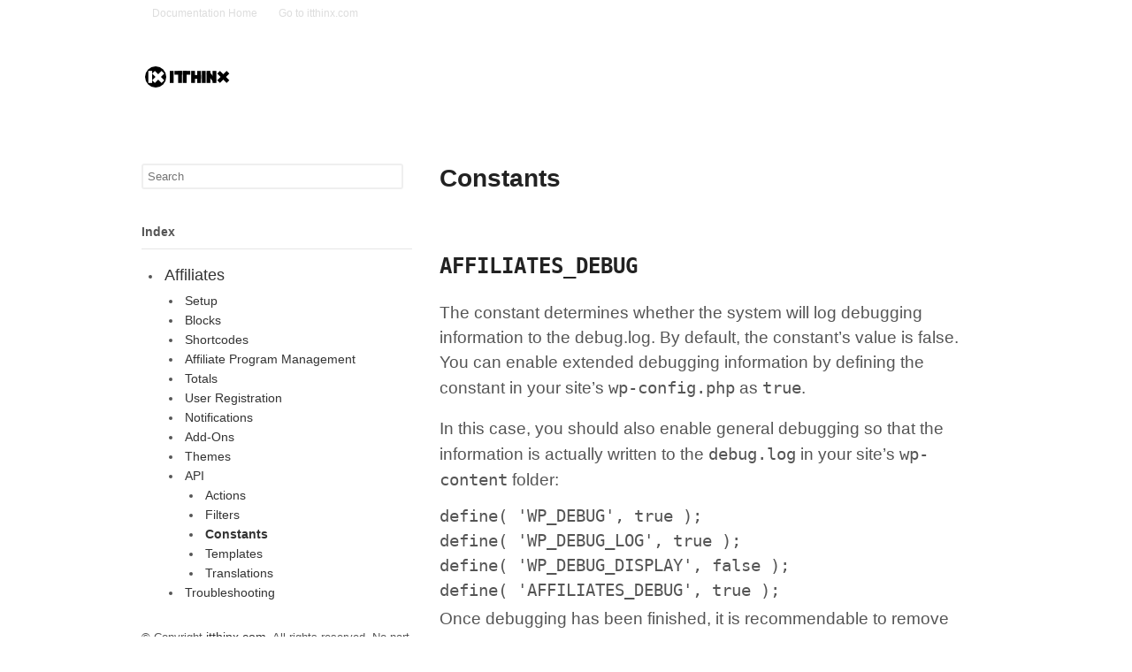

--- FILE ---
content_type: text/css
request_url: https://docs.itthinx.com/wp-content/themes/docs/style.css?ver=5.8.0
body_size: 272
content:
/**
 * Theme Name:  Docs
 * Description: Canvas Child Theme for docs.itthinx.com
 * Author:      itthinx
 * Author URI:  http://www.itthinx.com
 * Template:    canvas
 * Tags:        light
 * Text Domain: docs
 * Version:     1.0.0
 */
@import url("../canvas/style.css");


--- FILE ---
content_type: text/css
request_url: https://docs.itthinx.com/wp-content/plugins/search-live-pro/css/search-live.css?ver=1.0.0
body_size: 1076
content:
/**
 * search-live.css
 *
 * Copyright (c) "kento" Karim Rahimpur www.itthinx.com
 *
 * This code is provided subject to the license granted.
 * Unauthorized use and distribution is prohibited.
 * See COPYRIGHT.txt and LICENSE.txt
 *
 * This code is distributed in the hope that it will be useful,
 * but WITHOUT ANY WARRANTY; without even the implied warranty of
 * MERCHANTABILITY or FITNESS FOR A PARTICULAR PURPOSE.
 *
 * This header and all notices must be kept intact.
 *
 * @author itthinx
 * @package search-live
 * @since 1.0.0
 */
.search-live.floating {
	position: relative;
	left: 0;
	top: 0;
}
.search-live.floating .search-live-results {
	position: absolute;
	z-index: 10;
	background: #fff;
	border: 1px solid #ccc;
	margin: -1px 0 0 0;
}
.search-live.floating .search-live-results:empty {
	border: none;
}
.search-live input[type="text"].search-live-field {
	width: 98%;
}
.search-live .search-live-results {
	display: none;
}
.search-live-form .screen-reader-text {
	clip: rect(1px, 1px, 1px, 1px);
	height: 1px;
	overflow: hidden;
	position: absolute !important;
	width: 1px;
}
.search-live-form input.blinker {
	background-image: url( ../images/blinker.gif );
	background-position: right center;
	background-repeat: no-repeat;
}
.search-live-results .entry,
.search-live-results .no-results {
	padding: 1px;
}

.search-live-results .entry a {
	text-decoration: none;
}
.search-live-results .entry span.title {
	font: inherit;
	display: block;
}
.search-live-results .entry span.title,
.search-live-results .entry span.description,
.search-live-results .entry span.price,
.search-live-results .entry img.thumbnail {
	vertical-align: middle;
}
.search-live-results .entry span.description,
.search-live-results .entry span.price {
	display: block;
	font-size: 80%;
}
.search-live-results .entry img.thumbnail {
	max-width: none;
}
.search-live-results .entry a span.title:hover {
	text-decoration: underline;
}
.search-live-results .entry:hover,
.search-live-results .entry.active {
	background-color: #ddd;
	font-weight: bolder;
}
.search-live-results .entry.term.first {
	border-top: 1px solid #ccc;
}
.search-live-results table.search-results {
	table-layout: auto;
}
.search-live-results table.search-results {
	border: 0;
	border-collapse: collapse;
	border-spacing: 0;
	font-family: inherit;
	font-size: 100%;
	font-style: inherit;
	font-weight: inherit;
	margin: 0;
	padding: 0;
	vertical-align: baseline;
	width: 100%;
}
.search-live-results table.search-results td:last-child {
	width: 100%;
}
.search-live-results table.search-results tr:nth-child(n) td {
	background-color: inherit;
}
.search-live-results table.search-results tr,
.search-live-results table.search-results tr td,
.entry-content .search-live-results table.search-results tr td {
	border: none;
	margin: 0;
	padding: 0;
}
.search-live-results table.search-results tr td,
.entry-content .search-live-results table.search-results tr td {
	padding: 4px;
	vertical-align: top;
	text-align: left;
}
